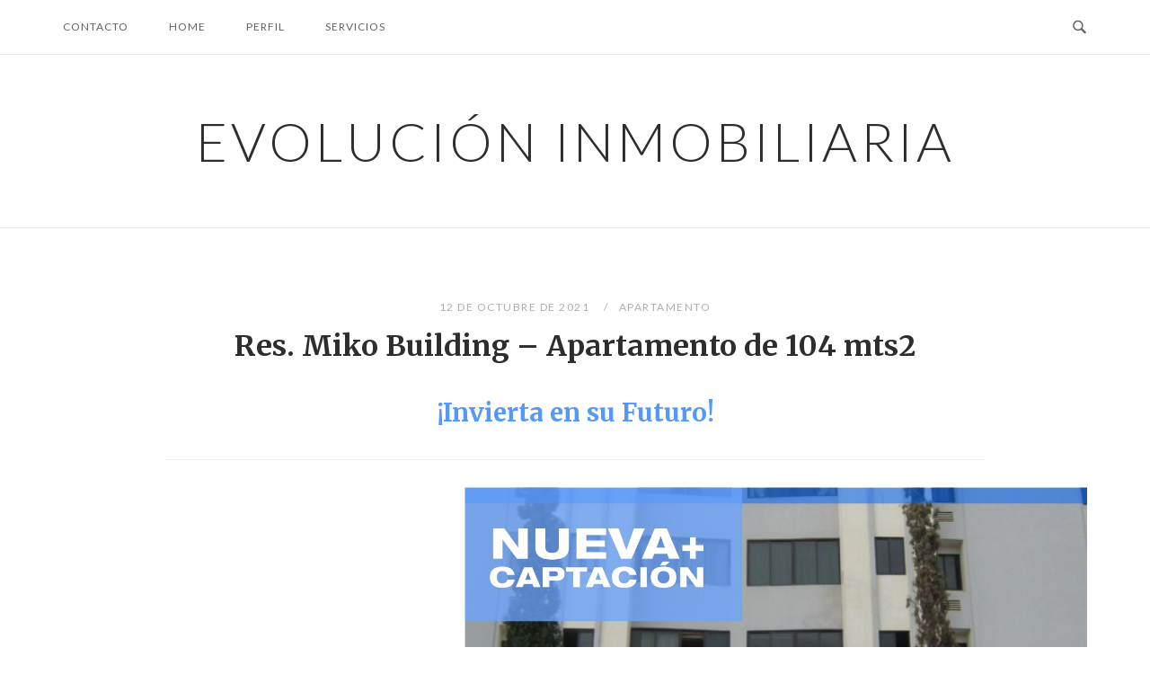

--- FILE ---
content_type: text/html; charset=UTF-8
request_url: https://evolucioninmobiliaria.com/res-mikobuilding-apto104mts2/
body_size: 9956
content:
<!DOCTYPE html>
<html lang="es">
<head>
<meta charset="UTF-8">
<meta name="viewport" content="width=device-width, initial-scale=1">
<link rel="profile" href="http://gmpg.org/xfn/11">
<link rel="pingback" href="https://evolucioninmobiliaria.com/xmlrpc.php">

<title>Res. Miko Building &#8211; Apartamento de 104 mts2 &#8211; Evoluci&oacute;n Inmobiliaria</title>
<meta name='robots' content='max-image-preview:large' />
	<style>img:is([sizes="auto" i], [sizes^="auto," i]) { contain-intrinsic-size: 3000px 1500px }</style>
	
		<!-- Meta Tag Manager -->
		<meta name="keywords" content="inmuebles" />
		<meta name="keywords" content="Valencia" />
		<meta name="keywords" content="Carabobo" />
		<meta name="keywords" content="venta" />
		<meta name="keywords" content="Inmobiliaria" />
		<meta name="keywords" content="Negocio" />
		<!-- / Meta Tag Manager -->
<link rel='dns-prefetch' href='//fonts.googleapis.com' />
<link rel="alternate" type="application/rss+xml" title="Evoluci&oacute;n Inmobiliaria &raquo; Feed" href="https://evolucioninmobiliaria.com/feed/" />
<script type="text/javascript">
/* <![CDATA[ */
window._wpemojiSettings = {"baseUrl":"https:\/\/s.w.org\/images\/core\/emoji\/16.0.1\/72x72\/","ext":".png","svgUrl":"https:\/\/s.w.org\/images\/core\/emoji\/16.0.1\/svg\/","svgExt":".svg","source":{"concatemoji":"https:\/\/evolucioninmobiliaria.com\/wp-includes\/js\/wp-emoji-release.min.js?ver=6.8.3"}};
/*! This file is auto-generated */
!function(s,n){var o,i,e;function c(e){try{var t={supportTests:e,timestamp:(new Date).valueOf()};sessionStorage.setItem(o,JSON.stringify(t))}catch(e){}}function p(e,t,n){e.clearRect(0,0,e.canvas.width,e.canvas.height),e.fillText(t,0,0);var t=new Uint32Array(e.getImageData(0,0,e.canvas.width,e.canvas.height).data),a=(e.clearRect(0,0,e.canvas.width,e.canvas.height),e.fillText(n,0,0),new Uint32Array(e.getImageData(0,0,e.canvas.width,e.canvas.height).data));return t.every(function(e,t){return e===a[t]})}function u(e,t){e.clearRect(0,0,e.canvas.width,e.canvas.height),e.fillText(t,0,0);for(var n=e.getImageData(16,16,1,1),a=0;a<n.data.length;a++)if(0!==n.data[a])return!1;return!0}function f(e,t,n,a){switch(t){case"flag":return n(e,"\ud83c\udff3\ufe0f\u200d\u26a7\ufe0f","\ud83c\udff3\ufe0f\u200b\u26a7\ufe0f")?!1:!n(e,"\ud83c\udde8\ud83c\uddf6","\ud83c\udde8\u200b\ud83c\uddf6")&&!n(e,"\ud83c\udff4\udb40\udc67\udb40\udc62\udb40\udc65\udb40\udc6e\udb40\udc67\udb40\udc7f","\ud83c\udff4\u200b\udb40\udc67\u200b\udb40\udc62\u200b\udb40\udc65\u200b\udb40\udc6e\u200b\udb40\udc67\u200b\udb40\udc7f");case"emoji":return!a(e,"\ud83e\udedf")}return!1}function g(e,t,n,a){var r="undefined"!=typeof WorkerGlobalScope&&self instanceof WorkerGlobalScope?new OffscreenCanvas(300,150):s.createElement("canvas"),o=r.getContext("2d",{willReadFrequently:!0}),i=(o.textBaseline="top",o.font="600 32px Arial",{});return e.forEach(function(e){i[e]=t(o,e,n,a)}),i}function t(e){var t=s.createElement("script");t.src=e,t.defer=!0,s.head.appendChild(t)}"undefined"!=typeof Promise&&(o="wpEmojiSettingsSupports",i=["flag","emoji"],n.supports={everything:!0,everythingExceptFlag:!0},e=new Promise(function(e){s.addEventListener("DOMContentLoaded",e,{once:!0})}),new Promise(function(t){var n=function(){try{var e=JSON.parse(sessionStorage.getItem(o));if("object"==typeof e&&"number"==typeof e.timestamp&&(new Date).valueOf()<e.timestamp+604800&&"object"==typeof e.supportTests)return e.supportTests}catch(e){}return null}();if(!n){if("undefined"!=typeof Worker&&"undefined"!=typeof OffscreenCanvas&&"undefined"!=typeof URL&&URL.createObjectURL&&"undefined"!=typeof Blob)try{var e="postMessage("+g.toString()+"("+[JSON.stringify(i),f.toString(),p.toString(),u.toString()].join(",")+"));",a=new Blob([e],{type:"text/javascript"}),r=new Worker(URL.createObjectURL(a),{name:"wpTestEmojiSupports"});return void(r.onmessage=function(e){c(n=e.data),r.terminate(),t(n)})}catch(e){}c(n=g(i,f,p,u))}t(n)}).then(function(e){for(var t in e)n.supports[t]=e[t],n.supports.everything=n.supports.everything&&n.supports[t],"flag"!==t&&(n.supports.everythingExceptFlag=n.supports.everythingExceptFlag&&n.supports[t]);n.supports.everythingExceptFlag=n.supports.everythingExceptFlag&&!n.supports.flag,n.DOMReady=!1,n.readyCallback=function(){n.DOMReady=!0}}).then(function(){return e}).then(function(){var e;n.supports.everything||(n.readyCallback(),(e=n.source||{}).concatemoji?t(e.concatemoji):e.wpemoji&&e.twemoji&&(t(e.twemoji),t(e.wpemoji)))}))}((window,document),window._wpemojiSettings);
/* ]]> */
</script>
<style id='wp-emoji-styles-inline-css' type='text/css'>

	img.wp-smiley, img.emoji {
		display: inline !important;
		border: none !important;
		box-shadow: none !important;
		height: 1em !important;
		width: 1em !important;
		margin: 0 0.07em !important;
		vertical-align: -0.1em !important;
		background: none !important;
		padding: 0 !important;
	}
</style>
<link rel='stylesheet' id='wp-block-library-css' href='https://evolucioninmobiliaria.com/wp-includes/css/dist/block-library/style.min.css?ver=6.8.3' type='text/css' media='all' />
<style id='classic-theme-styles-inline-css' type='text/css'>
/*! This file is auto-generated */
.wp-block-button__link{color:#fff;background-color:#32373c;border-radius:9999px;box-shadow:none;text-decoration:none;padding:calc(.667em + 2px) calc(1.333em + 2px);font-size:1.125em}.wp-block-file__button{background:#32373c;color:#fff;text-decoration:none}
</style>
<style id='global-styles-inline-css' type='text/css'>
:root{--wp--preset--aspect-ratio--square: 1;--wp--preset--aspect-ratio--4-3: 4/3;--wp--preset--aspect-ratio--3-4: 3/4;--wp--preset--aspect-ratio--3-2: 3/2;--wp--preset--aspect-ratio--2-3: 2/3;--wp--preset--aspect-ratio--16-9: 16/9;--wp--preset--aspect-ratio--9-16: 9/16;--wp--preset--color--black: #000000;--wp--preset--color--cyan-bluish-gray: #abb8c3;--wp--preset--color--white: #ffffff;--wp--preset--color--pale-pink: #f78da7;--wp--preset--color--vivid-red: #cf2e2e;--wp--preset--color--luminous-vivid-orange: #ff6900;--wp--preset--color--luminous-vivid-amber: #fcb900;--wp--preset--color--light-green-cyan: #7bdcb5;--wp--preset--color--vivid-green-cyan: #00d084;--wp--preset--color--pale-cyan-blue: #8ed1fc;--wp--preset--color--vivid-cyan-blue: #0693e3;--wp--preset--color--vivid-purple: #9b51e0;--wp--preset--gradient--vivid-cyan-blue-to-vivid-purple: linear-gradient(135deg,rgba(6,147,227,1) 0%,rgb(155,81,224) 100%);--wp--preset--gradient--light-green-cyan-to-vivid-green-cyan: linear-gradient(135deg,rgb(122,220,180) 0%,rgb(0,208,130) 100%);--wp--preset--gradient--luminous-vivid-amber-to-luminous-vivid-orange: linear-gradient(135deg,rgba(252,185,0,1) 0%,rgba(255,105,0,1) 100%);--wp--preset--gradient--luminous-vivid-orange-to-vivid-red: linear-gradient(135deg,rgba(255,105,0,1) 0%,rgb(207,46,46) 100%);--wp--preset--gradient--very-light-gray-to-cyan-bluish-gray: linear-gradient(135deg,rgb(238,238,238) 0%,rgb(169,184,195) 100%);--wp--preset--gradient--cool-to-warm-spectrum: linear-gradient(135deg,rgb(74,234,220) 0%,rgb(151,120,209) 20%,rgb(207,42,186) 40%,rgb(238,44,130) 60%,rgb(251,105,98) 80%,rgb(254,248,76) 100%);--wp--preset--gradient--blush-light-purple: linear-gradient(135deg,rgb(255,206,236) 0%,rgb(152,150,240) 100%);--wp--preset--gradient--blush-bordeaux: linear-gradient(135deg,rgb(254,205,165) 0%,rgb(254,45,45) 50%,rgb(107,0,62) 100%);--wp--preset--gradient--luminous-dusk: linear-gradient(135deg,rgb(255,203,112) 0%,rgb(199,81,192) 50%,rgb(65,88,208) 100%);--wp--preset--gradient--pale-ocean: linear-gradient(135deg,rgb(255,245,203) 0%,rgb(182,227,212) 50%,rgb(51,167,181) 100%);--wp--preset--gradient--electric-grass: linear-gradient(135deg,rgb(202,248,128) 0%,rgb(113,206,126) 100%);--wp--preset--gradient--midnight: linear-gradient(135deg,rgb(2,3,129) 0%,rgb(40,116,252) 100%);--wp--preset--font-size--small: 13px;--wp--preset--font-size--medium: 20px;--wp--preset--font-size--large: 36px;--wp--preset--font-size--x-large: 42px;--wp--preset--spacing--20: 0.44rem;--wp--preset--spacing--30: 0.67rem;--wp--preset--spacing--40: 1rem;--wp--preset--spacing--50: 1.5rem;--wp--preset--spacing--60: 2.25rem;--wp--preset--spacing--70: 3.38rem;--wp--preset--spacing--80: 5.06rem;--wp--preset--shadow--natural: 6px 6px 9px rgba(0, 0, 0, 0.2);--wp--preset--shadow--deep: 12px 12px 50px rgba(0, 0, 0, 0.4);--wp--preset--shadow--sharp: 6px 6px 0px rgba(0, 0, 0, 0.2);--wp--preset--shadow--outlined: 6px 6px 0px -3px rgba(255, 255, 255, 1), 6px 6px rgba(0, 0, 0, 1);--wp--preset--shadow--crisp: 6px 6px 0px rgba(0, 0, 0, 1);}:where(.is-layout-flex){gap: 0.5em;}:where(.is-layout-grid){gap: 0.5em;}body .is-layout-flex{display: flex;}.is-layout-flex{flex-wrap: wrap;align-items: center;}.is-layout-flex > :is(*, div){margin: 0;}body .is-layout-grid{display: grid;}.is-layout-grid > :is(*, div){margin: 0;}:where(.wp-block-columns.is-layout-flex){gap: 2em;}:where(.wp-block-columns.is-layout-grid){gap: 2em;}:where(.wp-block-post-template.is-layout-flex){gap: 1.25em;}:where(.wp-block-post-template.is-layout-grid){gap: 1.25em;}.has-black-color{color: var(--wp--preset--color--black) !important;}.has-cyan-bluish-gray-color{color: var(--wp--preset--color--cyan-bluish-gray) !important;}.has-white-color{color: var(--wp--preset--color--white) !important;}.has-pale-pink-color{color: var(--wp--preset--color--pale-pink) !important;}.has-vivid-red-color{color: var(--wp--preset--color--vivid-red) !important;}.has-luminous-vivid-orange-color{color: var(--wp--preset--color--luminous-vivid-orange) !important;}.has-luminous-vivid-amber-color{color: var(--wp--preset--color--luminous-vivid-amber) !important;}.has-light-green-cyan-color{color: var(--wp--preset--color--light-green-cyan) !important;}.has-vivid-green-cyan-color{color: var(--wp--preset--color--vivid-green-cyan) !important;}.has-pale-cyan-blue-color{color: var(--wp--preset--color--pale-cyan-blue) !important;}.has-vivid-cyan-blue-color{color: var(--wp--preset--color--vivid-cyan-blue) !important;}.has-vivid-purple-color{color: var(--wp--preset--color--vivid-purple) !important;}.has-black-background-color{background-color: var(--wp--preset--color--black) !important;}.has-cyan-bluish-gray-background-color{background-color: var(--wp--preset--color--cyan-bluish-gray) !important;}.has-white-background-color{background-color: var(--wp--preset--color--white) !important;}.has-pale-pink-background-color{background-color: var(--wp--preset--color--pale-pink) !important;}.has-vivid-red-background-color{background-color: var(--wp--preset--color--vivid-red) !important;}.has-luminous-vivid-orange-background-color{background-color: var(--wp--preset--color--luminous-vivid-orange) !important;}.has-luminous-vivid-amber-background-color{background-color: var(--wp--preset--color--luminous-vivid-amber) !important;}.has-light-green-cyan-background-color{background-color: var(--wp--preset--color--light-green-cyan) !important;}.has-vivid-green-cyan-background-color{background-color: var(--wp--preset--color--vivid-green-cyan) !important;}.has-pale-cyan-blue-background-color{background-color: var(--wp--preset--color--pale-cyan-blue) !important;}.has-vivid-cyan-blue-background-color{background-color: var(--wp--preset--color--vivid-cyan-blue) !important;}.has-vivid-purple-background-color{background-color: var(--wp--preset--color--vivid-purple) !important;}.has-black-border-color{border-color: var(--wp--preset--color--black) !important;}.has-cyan-bluish-gray-border-color{border-color: var(--wp--preset--color--cyan-bluish-gray) !important;}.has-white-border-color{border-color: var(--wp--preset--color--white) !important;}.has-pale-pink-border-color{border-color: var(--wp--preset--color--pale-pink) !important;}.has-vivid-red-border-color{border-color: var(--wp--preset--color--vivid-red) !important;}.has-luminous-vivid-orange-border-color{border-color: var(--wp--preset--color--luminous-vivid-orange) !important;}.has-luminous-vivid-amber-border-color{border-color: var(--wp--preset--color--luminous-vivid-amber) !important;}.has-light-green-cyan-border-color{border-color: var(--wp--preset--color--light-green-cyan) !important;}.has-vivid-green-cyan-border-color{border-color: var(--wp--preset--color--vivid-green-cyan) !important;}.has-pale-cyan-blue-border-color{border-color: var(--wp--preset--color--pale-cyan-blue) !important;}.has-vivid-cyan-blue-border-color{border-color: var(--wp--preset--color--vivid-cyan-blue) !important;}.has-vivid-purple-border-color{border-color: var(--wp--preset--color--vivid-purple) !important;}.has-vivid-cyan-blue-to-vivid-purple-gradient-background{background: var(--wp--preset--gradient--vivid-cyan-blue-to-vivid-purple) !important;}.has-light-green-cyan-to-vivid-green-cyan-gradient-background{background: var(--wp--preset--gradient--light-green-cyan-to-vivid-green-cyan) !important;}.has-luminous-vivid-amber-to-luminous-vivid-orange-gradient-background{background: var(--wp--preset--gradient--luminous-vivid-amber-to-luminous-vivid-orange) !important;}.has-luminous-vivid-orange-to-vivid-red-gradient-background{background: var(--wp--preset--gradient--luminous-vivid-orange-to-vivid-red) !important;}.has-very-light-gray-to-cyan-bluish-gray-gradient-background{background: var(--wp--preset--gradient--very-light-gray-to-cyan-bluish-gray) !important;}.has-cool-to-warm-spectrum-gradient-background{background: var(--wp--preset--gradient--cool-to-warm-spectrum) !important;}.has-blush-light-purple-gradient-background{background: var(--wp--preset--gradient--blush-light-purple) !important;}.has-blush-bordeaux-gradient-background{background: var(--wp--preset--gradient--blush-bordeaux) !important;}.has-luminous-dusk-gradient-background{background: var(--wp--preset--gradient--luminous-dusk) !important;}.has-pale-ocean-gradient-background{background: var(--wp--preset--gradient--pale-ocean) !important;}.has-electric-grass-gradient-background{background: var(--wp--preset--gradient--electric-grass) !important;}.has-midnight-gradient-background{background: var(--wp--preset--gradient--midnight) !important;}.has-small-font-size{font-size: var(--wp--preset--font-size--small) !important;}.has-medium-font-size{font-size: var(--wp--preset--font-size--medium) !important;}.has-large-font-size{font-size: var(--wp--preset--font-size--large) !important;}.has-x-large-font-size{font-size: var(--wp--preset--font-size--x-large) !important;}
:where(.wp-block-post-template.is-layout-flex){gap: 1.25em;}:where(.wp-block-post-template.is-layout-grid){gap: 1.25em;}
:where(.wp-block-columns.is-layout-flex){gap: 2em;}:where(.wp-block-columns.is-layout-grid){gap: 2em;}
:root :where(.wp-block-pullquote){font-size: 1.5em;line-height: 1.6;}
</style>
<link rel='stylesheet' id='siteorigin-panels-front-css' href='https://evolucioninmobiliaria.com/wp-content/plugins/siteorigin-panels/css/front-flex.min.css?ver=2.33.1' type='text/css' media='all' />
<link rel='stylesheet' id='sow-headline-default-927055a23e49-264-css' href='https://evolucioninmobiliaria.com/wp-content/uploads/siteorigin-widgets/sow-headline-default-927055a23e49-264.css?ver=6.8.3' type='text/css' media='all' />
<link rel='stylesheet' id='sow-slider-slider-css' href='https://evolucioninmobiliaria.com/wp-content/plugins/so-widgets-bundle/css/slider/slider.css?ver=1.69.2' type='text/css' media='all' />
<link rel='stylesheet' id='sow-slider-default-6d39609536fd-264-css' href='https://evolucioninmobiliaria.com/wp-content/uploads/siteorigin-widgets/sow-slider-default-6d39609536fd-264.css?ver=6.8.3' type='text/css' media='all' />
<link rel='stylesheet' id='sow-social-media-buttons-flat-1b39728d9feb-264-css' href='https://evolucioninmobiliaria.com/wp-content/uploads/siteorigin-widgets/sow-social-media-buttons-flat-1b39728d9feb-264.css?ver=6.8.3' type='text/css' media='all' />
<link rel='stylesheet' id='iw-defaults-css' href='https://evolucioninmobiliaria.com/wp-content/plugins/widgets-for-siteorigin/inc/../css/defaults.css?ver=1.4.8' type='text/css' media='all' />
<link rel='stylesheet' id='siteorigin-unwind-style-css' href='https://evolucioninmobiliaria.com/wp-content/themes/siteorigin-unwind/style.min.css?ver=1.9.18' type='text/css' media='all' />
<link rel='stylesheet' id='siteorigin-google-web-fonts-css' href='https://fonts.googleapis.com/css?family=Lato%3A300%2C400%7CMerriweather%3A400%2C700&#038;ver=6.8.3#038;subset&#038;display=block' type='text/css' media='all' />
<script type="text/javascript" src="https://evolucioninmobiliaria.com/wp-includes/js/jquery/jquery.min.js?ver=3.7.1" id="jquery-core-js"></script>
<script type="text/javascript" src="https://evolucioninmobiliaria.com/wp-includes/js/jquery/jquery-migrate.min.js?ver=3.4.1" id="jquery-migrate-js"></script>
<script type="text/javascript" src="https://evolucioninmobiliaria.com/wp-content/plugins/so-widgets-bundle/js/jquery.cycle.min.js?ver=1.69.2" id="sow-slider-slider-cycle2-js"></script>
<script type="text/javascript" id="sow-slider-slider-js-extra">
/* <![CDATA[ */
var sowb_slider_allowed_protocols = ["http","https","ftp","ftps","mailto","news","irc","irc6","ircs","gopher","nntp","feed","telnet","mms","rtsp","sms","svn","tel","fax","xmpp","webcal","urn","skype","steam"];
/* ]]> */
</script>
<script type="text/javascript" src="https://evolucioninmobiliaria.com/wp-content/plugins/so-widgets-bundle/js/slider/jquery.slider.min.js?ver=1.69.2" id="sow-slider-slider-js"></script>
<link rel="https://api.w.org/" href="https://evolucioninmobiliaria.com/wp-json/" /><link rel="alternate" title="JSON" type="application/json" href="https://evolucioninmobiliaria.com/wp-json/wp/v2/posts/264" /><link rel="EditURI" type="application/rsd+xml" title="RSD" href="https://evolucioninmobiliaria.com/xmlrpc.php?rsd" />
<meta name="generator" content="WordPress 6.8.3" />
<link rel="canonical" href="https://evolucioninmobiliaria.com/res-mikobuilding-apto104mts2/" />
<link rel='shortlink' href='https://evolucioninmobiliaria.com/?p=264' />
<link rel="alternate" title="oEmbed (JSON)" type="application/json+oembed" href="https://evolucioninmobiliaria.com/wp-json/oembed/1.0/embed?url=https%3A%2F%2Fevolucioninmobiliaria.com%2Fres-mikobuilding-apto104mts2%2F" />
<link rel="alternate" title="oEmbed (XML)" type="text/xml+oembed" href="https://evolucioninmobiliaria.com/wp-json/oembed/1.0/embed?url=https%3A%2F%2Fevolucioninmobiliaria.com%2Fres-mikobuilding-apto104mts2%2F&#038;format=xml" />
        <script type="text/javascript">
            (function () {
                window.lsow_fs = {can_use_premium_code: false};
            })();
        </script>
        <style type="text/css">.recentcomments a{display:inline !important;padding:0 !important;margin:0 !important;}</style>				<style type="text/css" id="siteorigin-unwind-settings-custom" data-siteorigin-settings="true">
					@media screen and (max-width: 768px) { .main-navigation .menu-toggle { display: block; } .main-navigation > div, .main-navigation > div ul, .main-navigation .shopping-cart { display: none; } } @media screen and (min-width: 769px) { #mobile-navigation { display: none !important; } .main-navigation > div ul { display: block; } .main-navigation .shopping-cart { display: inline-block; } .main-navigation .menu-toggle { display: none; } }				</style>
				<style media="all" id="siteorigin-panels-layouts-head">/* Layout 264 */ #pgc-264-0-0 , #pgc-264-2-0 { width:100%;width:calc(100% - ( 0 * 30px ) ) } #pg-264-0 , #pg-264-1 , #pl-264 .so-panel { margin-bottom:30px } #pgc-264-1-0 { width:38.2%;width:calc(38.2% - ( 0.618 * 30px ) ) } #pgc-264-1-1 { width:61.8%;width:calc(61.8% - ( 0.382 * 30px ) ) } #pl-264 .so-panel:last-of-type { margin-bottom:0px } #pg-264-0.panel-has-style > .panel-row-style, #pg-264-0.panel-no-style , #pg-264-1.panel-has-style > .panel-row-style, #pg-264-1.panel-no-style , #pg-264-2.panel-has-style > .panel-row-style, #pg-264-2.panel-no-style { -webkit-align-items:flex-start;align-items:flex-start } @media (max-width:780px){ #pg-264-0.panel-no-style, #pg-264-0.panel-has-style > .panel-row-style, #pg-264-0 , #pg-264-1.panel-no-style, #pg-264-1.panel-has-style > .panel-row-style, #pg-264-1 , #pg-264-2.panel-no-style, #pg-264-2.panel-has-style > .panel-row-style, #pg-264-2 { -webkit-flex-direction:column;-ms-flex-direction:column;flex-direction:column } #pg-264-0 > .panel-grid-cell , #pg-264-0 > .panel-row-style > .panel-grid-cell , #pg-264-1 > .panel-grid-cell , #pg-264-1 > .panel-row-style > .panel-grid-cell , #pg-264-2 > .panel-grid-cell , #pg-264-2 > .panel-row-style > .panel-grid-cell { width:100%;margin-right:0 } #pgc-264-1-0 { margin-bottom:30px } #pl-264 .panel-grid-cell { padding:0 } #pl-264 .panel-grid .panel-grid-cell-empty { display:none } #pl-264 .panel-grid .panel-grid-cell-mobile-last { margin-bottom:0px }  } </style><link rel="icon" href="https://evolucioninmobiliaria.com/wp-content/uploads/2021/10/cropped-simbolo-32x32.png" sizes="32x32" />
<link rel="icon" href="https://evolucioninmobiliaria.com/wp-content/uploads/2021/10/cropped-simbolo-192x192.png" sizes="192x192" />
<link rel="apple-touch-icon" href="https://evolucioninmobiliaria.com/wp-content/uploads/2021/10/cropped-simbolo-180x180.png" />
<meta name="msapplication-TileImage" content="https://evolucioninmobiliaria.com/wp-content/uploads/2021/10/cropped-simbolo-270x270.png" />
</head>

<body class="wp-singular post-template-default single single-post postid-264 single-format-standard wp-theme-siteorigin-unwind siteorigin-panels siteorigin-panels-before-js metaslider-plugin css3-animations header-design-1 no-js page-layout-no-sidebar page-layout-hide-masthead page-layout-hide-footer-widgets sticky-menu sidebar">

<div id="page" class="hfeed site">
	<a class="skip-link screen-reader-text" href="#content">Ir al contenido</a>

			<header id="masthead" class="site-header">

			
			<div class="top-bar sticky-bar sticky-menu">
	<div class="container">

			<nav id="site-navigation" class="main-navigation">
							<button id="mobile-menu-button" class="menu-toggle" aria-controls="primary-menu" aria-expanded="false">				<svg version="1.1" class="svg-icon-menu" xmlns="http://www.w3.org/2000/svg" xmlns:xlink="http://www.w3.org/1999/xlink" width="27" height="32" viewBox="0 0 27 32">
					<path d="M27.429 24v2.286q0 0.464-0.339 0.804t-0.804 0.339h-25.143q-0.464 0-0.804-0.339t-0.339-0.804v-2.286q0-0.464 0.339-0.804t0.804-0.339h25.143q0.464 0 0.804 0.339t0.339 0.804zM27.429 14.857v2.286q0 0.464-0.339 0.804t-0.804 0.339h-25.143q-0.464 0-0.804-0.339t-0.339-0.804v-2.286q0-0.464 0.339-0.804t0.804-0.339h25.143q0.464 0 0.804 0.339t0.339 0.804zM27.429 5.714v2.286q0 0.464-0.339 0.804t-0.804 0.339h-25.143q-0.464 0-0.804-0.339t-0.339-0.804v-2.286q0-0.464 0.339-0.804t0.804-0.339h25.143q0.464 0 0.804 0.339t0.339 0.804z"></path>
				</svg>
			</button>
				<div id="primary-menu" class="menu"><ul>
<li class="page_item page-item-106"><a href="https://evolucioninmobiliaria.com/contacto/">Contacto</a></li>
<li class="page_item page-item-1219"><a href="https://evolucioninmobiliaria.com/">Home</a></li>
<li class="page_item page-item-95"><a href="https://evolucioninmobiliaria.com/perfil/">Perfil</a></li>
<li class="page_item page-item-110"><a href="https://evolucioninmobiliaria.com/servicios/">Servicios</a></li>
</ul></div>
			</nav><!-- #site-navigation -->
	<div id="mobile-navigation"></div>
	
		<div class="social-search">
													<button id="search-button" class="search-toggle" aria-label="Abrir búsqueda">
					<span class="open">				<svg version="1.1" class="svg-icon-search" xmlns="http://www.w3.org/2000/svg" xmlns:xlink="http://www.w3.org/1999/xlink" width="32" height="32" viewBox="0 0 32 32">
					<path d="M20.943 4.619c-4.5-4.5-11.822-4.5-16.321 0-4.498 4.5-4.498 11.822 0 16.319 4.007 4.006 10.247 4.435 14.743 1.308 0.095 0.447 0.312 0.875 0.659 1.222l6.553 6.55c0.953 0.955 2.496 0.955 3.447 0 0.953-0.951 0.953-2.495 0-3.447l-6.553-6.551c-0.347-0.349-0.774-0.565-1.222-0.658 3.13-4.495 2.7-10.734-1.307-14.743zM18.874 18.871c-3.359 3.357-8.825 3.357-12.183 0-3.357-3.359-3.357-8.825 0-12.184 3.358-3.359 8.825-3.359 12.183 0s3.359 8.825 0 12.184z"></path>
				</svg>
			</span>
					<span class="close">				<svg version="1.1" class="svg-icon-close" xmlns="http://www.w3.org/2000/svg" width="15.56" height="15.562" viewBox="0 0 15.56 15.562">
					<path id="icon_close" data-name="icon close" class="cls-1" d="M1367.53,39.407l-2.12,2.121-5.66-5.657-5.66,5.657-2.12-2.121,5.66-5.657-5.66-5.657,2.12-2.122,5.66,5.657,5.66-5.657,2.12,2.122-5.66,5.657Z" transform="translate(-1351.97 -25.969)"/>
				</svg>
			</span>
				</button>
					</div>

	</div><!-- .container -->

			<div id="fullscreen-search">
			
<div class="container">
	<h3>Buscar en el sitio</h3>
	<form id="fullscreen-search-form" method="get" action="https://evolucioninmobiliaria.com">
		<input type="search" name="s" aria-label="Buscar" placeholder="Escribe y pulsa intro para buscar" value="" />
		<button type="submit" aria-label="Buscar">
							<svg version="1.1" class="svg-icon-fullscreen-search" xmlns="http://www.w3.org/2000/svg" xmlns:xlink="http://www.w3.org/1999/xlink" width="32" height="32" viewBox="0 0 32 32">
					<path d="M20.943 4.619c-4.5-4.5-11.822-4.5-16.321 0-4.498 4.5-4.498 11.822 0 16.319 4.007 4.006 10.247 4.435 14.743 1.308 0.095 0.447 0.312 0.875 0.659 1.222l6.553 6.55c0.953 0.955 2.496 0.955 3.447 0 0.953-0.951 0.953-2.495 0-3.447l-6.553-6.551c-0.347-0.349-0.774-0.565-1.222-0.658 3.13-4.495 2.7-10.734-1.307-14.743zM18.874 18.871c-3.359 3.357-8.825 3.357-12.183 0-3.357-3.359-3.357-8.825 0-12.184 3.358-3.359 8.825-3.359 12.183 0s3.359 8.825 0 12.184z"></path>
				</svg>
										<svg version="1.1" class="svg-icon-search" xmlns="http://www.w3.org/2000/svg" xmlns:xlink="http://www.w3.org/1999/xlink" width="32" height="32" viewBox="0 0 32 32">
				  <path id="icon_loading" data-name="icon loading" class="cls-1" d="M13,26A13,13,0,1,1,26,13,13,13,0,0,1,13,26ZM13,4a9,9,0,1,0,4.88,16.551,1.925,1.925,0,0,1-.466-0.308l-5.656-5.657a2.006,2.006,0,0,1,0-2.828h0a2.006,2.006,0,0,1,2.828,0l5.656,5.657a1.926,1.926,0,0,1,.309.466A8.987,8.987,0,0,0,13,4Z"/>
				</svg>
						</button>
	</form>
</div><!-- .container -->
		</div>
	</div><!-- .top-bar -->

	<div class="container">
		<div class="site-branding">
						<p class="site-title">
				<a href="https://evolucioninmobiliaria.com/" rel="home">
					Evoluci&oacute;n Inmobiliaria				</a>
			</p>
								</div><!-- .site-branding -->
	</div><!-- .container -->

		</header><!-- #masthead -->
	
	<div id="content" class="site-content">
		<div class="container">

	
	<div id="primary" class="content-area">
		<main id="main" class="site-main">

		
<article id="post-264" class="entry post-264 post type-post status-publish format-standard hentry category-apartamento tag-carabobo tag-valencia">

	<header class="entry-header">
		<div class="entry-meta">
			
		
					<span class="entry-date">
									12 de octubre de 2021							</span>
		
		<span class="entry-category"><a href="https://evolucioninmobiliaria.com/category/apartamento/" rel="category tag">Apartamento</a></span>
		
			</div><!-- .entry-meta -->
					<h1 class="entry-title">Res. Miko Building &#8211; Apartamento de 104 mts2</h1>			</header><!-- .entry-header -->

	
	<div class="entry-content">
		<div id="pl-264"  class="panel-layout" ><div id="pg-264-0"  class="panel-grid panel-no-style" ><div id="pgc-264-0-0"  class="panel-grid-cell" ><div id="panel-264-0-0-0" class="so-panel widget widget_sow-headline panel-first-child panel-last-child" data-index="0" ><div
			
			class="so-widget-sow-headline so-widget-sow-headline-default-927055a23e49-264"
			
		><div class="sow-headline-container ">
							<h2 class="sow-headline">
						¡Invierta en su Futuro!						</h2>
											<div class="decoration">
						<div class="decoration-inside"></div>
					</div>
					</div>
</div></div></div></div><div id="pg-264-1"  class="panel-grid panel-no-style" ><div id="pgc-264-1-0"  class="panel-grid-cell" ><div id="panel-264-1-0-0" class="widget_text so-panel widget widget_custom_html panel-first-child panel-last-child" data-index="1" ><div class="textwidget custom-html-widget"><iframe src="https://www.google.com/maps/embed?pb=!1m18!1m12!1m3!1d3926.842871429364!2d-68.00032063108924!3d10.19341274743088!2m3!1f0!2f0!3f0!3m2!1i1024!2i768!4f13.1!3m3!1m2!1s0x8e8067185c21f27d%3A0x9d26028bc933b71c!2sResidencia%20Miko%20Building!5e0!3m2!1ses!2sve!4v1725891951203!5m2!1ses!2sve" width="400" height="300" style="border:0;" allowfullscreen="" loading="lazy" referrerpolicy="no-referrer-when-downgrade"></iframe></div></div></div><div id="pgc-264-1-1"  class="panel-grid-cell" ><div id="panel-264-1-1-0" class="so-panel widget widget_sow-slider panel-first-child panel-last-child" data-index="2" ><div
			
			class="so-widget-sow-slider so-widget-sow-slider-default-6d39609536fd-264"
			
		>				<div class="sow-slider-base" style="display: none" tabindex="0">
					<ul
					class="sow-slider-images"
					data-settings="{&quot;pagination&quot;:true,&quot;speed&quot;:800,&quot;timeout&quot;:8000,&quot;paused&quot;:false,&quot;pause_on_hover&quot;:false,&quot;swipe&quot;:true,&quot;nav_always_show_desktop&quot;:&quot;&quot;,&quot;nav_always_show_mobile&quot;:&quot;&quot;,&quot;breakpoint&quot;:&quot;780px&quot;,&quot;unmute&quot;:false,&quot;anchor&quot;:null}"
										data-anchor-id=""
				>		<li class="sow-slider-image" style="visibility: visible;" >
						<img fetchpriority="high" decoding="async" width="1201" height="1201" src="https://evolucioninmobiliaria.com/wp-content/uploads/2021/10/MikoBuilding_apto_104_3_sinprecio.jpg" class="sow-slider-background-image" alt="" style="" srcset="https://evolucioninmobiliaria.com/wp-content/uploads/2021/10/MikoBuilding_apto_104_3_sinprecio.jpg 1201w, https://evolucioninmobiliaria.com/wp-content/uploads/2021/10/MikoBuilding_apto_104_3_sinprecio-300x300.jpg 300w, https://evolucioninmobiliaria.com/wp-content/uploads/2021/10/MikoBuilding_apto_104_3_sinprecio-1024x1024.jpg 1024w, https://evolucioninmobiliaria.com/wp-content/uploads/2021/10/MikoBuilding_apto_104_3_sinprecio-150x150.jpg 150w, https://evolucioninmobiliaria.com/wp-content/uploads/2021/10/MikoBuilding_apto_104_3_sinprecio-768x768.jpg 768w, https://evolucioninmobiliaria.com/wp-content/uploads/2021/10/MikoBuilding_apto_104_3_sinprecio-650x650.jpg 650w, https://evolucioninmobiliaria.com/wp-content/uploads/2021/10/MikoBuilding_apto_104_3_sinprecio-600x600.jpg 600w, https://evolucioninmobiliaria.com/wp-content/uploads/2021/10/MikoBuilding_apto_104_3_sinprecio-100x100.jpg 100w" sizes="(max-width: 1201px) 100vw, 1201px" />		</li>
				<li class="sow-slider-image" style="visibility: hidden;" >
						<img decoding="async" width="1201" height="1201" src="https://evolucioninmobiliaria.com/wp-content/uploads/2021/10/MikoBuilding_apto_104_6_sinprecio.jpg" class="sow-slider-background-image" alt="" style="" srcset="https://evolucioninmobiliaria.com/wp-content/uploads/2021/10/MikoBuilding_apto_104_6_sinprecio.jpg 1201w, https://evolucioninmobiliaria.com/wp-content/uploads/2021/10/MikoBuilding_apto_104_6_sinprecio-300x300.jpg 300w, https://evolucioninmobiliaria.com/wp-content/uploads/2021/10/MikoBuilding_apto_104_6_sinprecio-1024x1024.jpg 1024w, https://evolucioninmobiliaria.com/wp-content/uploads/2021/10/MikoBuilding_apto_104_6_sinprecio-150x150.jpg 150w, https://evolucioninmobiliaria.com/wp-content/uploads/2021/10/MikoBuilding_apto_104_6_sinprecio-768x768.jpg 768w, https://evolucioninmobiliaria.com/wp-content/uploads/2021/10/MikoBuilding_apto_104_6_sinprecio-650x650.jpg 650w, https://evolucioninmobiliaria.com/wp-content/uploads/2021/10/MikoBuilding_apto_104_6_sinprecio-600x600.jpg 600w, https://evolucioninmobiliaria.com/wp-content/uploads/2021/10/MikoBuilding_apto_104_6_sinprecio-100x100.jpg 100w" sizes="(max-width: 1201px) 100vw, 1201px" />		</li>
				<li class="sow-slider-image" style="visibility: hidden;" >
						<img decoding="async" width="1201" height="1201" src="https://evolucioninmobiliaria.com/wp-content/uploads/2021/10/MikoBuilding_apto_104_5_sinprecio.jpg" class="sow-slider-background-image" alt="" style="" srcset="https://evolucioninmobiliaria.com/wp-content/uploads/2021/10/MikoBuilding_apto_104_5_sinprecio.jpg 1201w, https://evolucioninmobiliaria.com/wp-content/uploads/2021/10/MikoBuilding_apto_104_5_sinprecio-300x300.jpg 300w, https://evolucioninmobiliaria.com/wp-content/uploads/2021/10/MikoBuilding_apto_104_5_sinprecio-1024x1024.jpg 1024w, https://evolucioninmobiliaria.com/wp-content/uploads/2021/10/MikoBuilding_apto_104_5_sinprecio-150x150.jpg 150w, https://evolucioninmobiliaria.com/wp-content/uploads/2021/10/MikoBuilding_apto_104_5_sinprecio-768x768.jpg 768w, https://evolucioninmobiliaria.com/wp-content/uploads/2021/10/MikoBuilding_apto_104_5_sinprecio-650x650.jpg 650w, https://evolucioninmobiliaria.com/wp-content/uploads/2021/10/MikoBuilding_apto_104_5_sinprecio-600x600.jpg 600w, https://evolucioninmobiliaria.com/wp-content/uploads/2021/10/MikoBuilding_apto_104_5_sinprecio-100x100.jpg 100w" sizes="(max-width: 1201px) 100vw, 1201px" />		</li>
				<li class="sow-slider-image" style="visibility: hidden;" >
						<img loading="lazy" decoding="async" width="1201" height="1201" src="https://evolucioninmobiliaria.com/wp-content/uploads/2021/10/MikoBuilding_apto_104_7_sinprecio.jpg" class="sow-slider-background-image" alt="" style="" srcset="https://evolucioninmobiliaria.com/wp-content/uploads/2021/10/MikoBuilding_apto_104_7_sinprecio.jpg 1201w, https://evolucioninmobiliaria.com/wp-content/uploads/2021/10/MikoBuilding_apto_104_7_sinprecio-300x300.jpg 300w, https://evolucioninmobiliaria.com/wp-content/uploads/2021/10/MikoBuilding_apto_104_7_sinprecio-1024x1024.jpg 1024w, https://evolucioninmobiliaria.com/wp-content/uploads/2021/10/MikoBuilding_apto_104_7_sinprecio-150x150.jpg 150w, https://evolucioninmobiliaria.com/wp-content/uploads/2021/10/MikoBuilding_apto_104_7_sinprecio-768x768.jpg 768w, https://evolucioninmobiliaria.com/wp-content/uploads/2021/10/MikoBuilding_apto_104_7_sinprecio-650x650.jpg 650w, https://evolucioninmobiliaria.com/wp-content/uploads/2021/10/MikoBuilding_apto_104_7_sinprecio-600x600.jpg 600w, https://evolucioninmobiliaria.com/wp-content/uploads/2021/10/MikoBuilding_apto_104_7_sinprecio-100x100.jpg 100w" sizes="auto, (max-width: 1201px) 100vw, 1201px" />		</li>
				<li class="sow-slider-image" style="visibility: hidden;" >
						<img loading="lazy" decoding="async" width="1201" height="1201" src="https://evolucioninmobiliaria.com/wp-content/uploads/2021/10/MikoBuilding_apto_104_8_sinprecio.jpg" class="sow-slider-background-image" alt="" style="" srcset="https://evolucioninmobiliaria.com/wp-content/uploads/2021/10/MikoBuilding_apto_104_8_sinprecio.jpg 1201w, https://evolucioninmobiliaria.com/wp-content/uploads/2021/10/MikoBuilding_apto_104_8_sinprecio-300x300.jpg 300w, https://evolucioninmobiliaria.com/wp-content/uploads/2021/10/MikoBuilding_apto_104_8_sinprecio-1024x1024.jpg 1024w, https://evolucioninmobiliaria.com/wp-content/uploads/2021/10/MikoBuilding_apto_104_8_sinprecio-150x150.jpg 150w, https://evolucioninmobiliaria.com/wp-content/uploads/2021/10/MikoBuilding_apto_104_8_sinprecio-768x768.jpg 768w, https://evolucioninmobiliaria.com/wp-content/uploads/2021/10/MikoBuilding_apto_104_8_sinprecio-650x650.jpg 650w, https://evolucioninmobiliaria.com/wp-content/uploads/2021/10/MikoBuilding_apto_104_8_sinprecio-600x600.jpg 600w, https://evolucioninmobiliaria.com/wp-content/uploads/2021/10/MikoBuilding_apto_104_8_sinprecio-100x100.jpg 100w" sizes="auto, (max-width: 1201px) 100vw, 1201px" />		</li>
				<li class="sow-slider-image" style="visibility: hidden;" >
						<img loading="lazy" decoding="async" width="1201" height="1201" src="https://evolucioninmobiliaria.com/wp-content/uploads/2021/10/MikoBuilding_apto_104_10_sinprecio.jpg" class="sow-slider-background-image" alt="" style="" srcset="https://evolucioninmobiliaria.com/wp-content/uploads/2021/10/MikoBuilding_apto_104_10_sinprecio.jpg 1201w, https://evolucioninmobiliaria.com/wp-content/uploads/2021/10/MikoBuilding_apto_104_10_sinprecio-300x300.jpg 300w, https://evolucioninmobiliaria.com/wp-content/uploads/2021/10/MikoBuilding_apto_104_10_sinprecio-1024x1024.jpg 1024w, https://evolucioninmobiliaria.com/wp-content/uploads/2021/10/MikoBuilding_apto_104_10_sinprecio-150x150.jpg 150w, https://evolucioninmobiliaria.com/wp-content/uploads/2021/10/MikoBuilding_apto_104_10_sinprecio-768x768.jpg 768w, https://evolucioninmobiliaria.com/wp-content/uploads/2021/10/MikoBuilding_apto_104_10_sinprecio-650x650.jpg 650w, https://evolucioninmobiliaria.com/wp-content/uploads/2021/10/MikoBuilding_apto_104_10_sinprecio-600x600.jpg 600w, https://evolucioninmobiliaria.com/wp-content/uploads/2021/10/MikoBuilding_apto_104_10_sinprecio-100x100.jpg 100w" sizes="auto, (max-width: 1201px) 100vw, 1201px" />		</li>
				<li class="sow-slider-image" style="visibility: hidden;" >
						<img loading="lazy" decoding="async" width="1201" height="1201" src="https://evolucioninmobiliaria.com/wp-content/uploads/2021/10/MikoBuilding_apto_104_9_sinprecio.jpg" class="sow-slider-background-image" alt="" style="" srcset="https://evolucioninmobiliaria.com/wp-content/uploads/2021/10/MikoBuilding_apto_104_9_sinprecio.jpg 1201w, https://evolucioninmobiliaria.com/wp-content/uploads/2021/10/MikoBuilding_apto_104_9_sinprecio-300x300.jpg 300w, https://evolucioninmobiliaria.com/wp-content/uploads/2021/10/MikoBuilding_apto_104_9_sinprecio-1024x1024.jpg 1024w, https://evolucioninmobiliaria.com/wp-content/uploads/2021/10/MikoBuilding_apto_104_9_sinprecio-150x150.jpg 150w, https://evolucioninmobiliaria.com/wp-content/uploads/2021/10/MikoBuilding_apto_104_9_sinprecio-768x768.jpg 768w, https://evolucioninmobiliaria.com/wp-content/uploads/2021/10/MikoBuilding_apto_104_9_sinprecio-650x650.jpg 650w, https://evolucioninmobiliaria.com/wp-content/uploads/2021/10/MikoBuilding_apto_104_9_sinprecio-600x600.jpg 600w, https://evolucioninmobiliaria.com/wp-content/uploads/2021/10/MikoBuilding_apto_104_9_sinprecio-100x100.jpg 100w" sizes="auto, (max-width: 1201px) 100vw, 1201px" />		</li>
				<li class="sow-slider-image" style="visibility: hidden;" >
						<img loading="lazy" decoding="async" width="1201" height="1201" src="https://evolucioninmobiliaria.com/wp-content/uploads/2021/10/MikoBuilding_apto_104_11_sinprecio.jpg" class="sow-slider-background-image" alt="" style="" srcset="https://evolucioninmobiliaria.com/wp-content/uploads/2021/10/MikoBuilding_apto_104_11_sinprecio.jpg 1201w, https://evolucioninmobiliaria.com/wp-content/uploads/2021/10/MikoBuilding_apto_104_11_sinprecio-300x300.jpg 300w, https://evolucioninmobiliaria.com/wp-content/uploads/2021/10/MikoBuilding_apto_104_11_sinprecio-1024x1024.jpg 1024w, https://evolucioninmobiliaria.com/wp-content/uploads/2021/10/MikoBuilding_apto_104_11_sinprecio-150x150.jpg 150w, https://evolucioninmobiliaria.com/wp-content/uploads/2021/10/MikoBuilding_apto_104_11_sinprecio-768x768.jpg 768w, https://evolucioninmobiliaria.com/wp-content/uploads/2021/10/MikoBuilding_apto_104_11_sinprecio-650x650.jpg 650w, https://evolucioninmobiliaria.com/wp-content/uploads/2021/10/MikoBuilding_apto_104_11_sinprecio-600x600.jpg 600w, https://evolucioninmobiliaria.com/wp-content/uploads/2021/10/MikoBuilding_apto_104_11_sinprecio-100x100.jpg 100w" sizes="auto, (max-width: 1201px) 100vw, 1201px" />		</li>
		</ul>				<ol class="sow-slider-pagination">
											<li><a href="#" data-goto="0" aria-label="mostrar diapositiva 1"></a></li>
											<li><a href="#" data-goto="1" aria-label="mostrar diapositiva 2"></a></li>
											<li><a href="#" data-goto="2" aria-label="mostrar diapositiva 3"></a></li>
											<li><a href="#" data-goto="3" aria-label="mostrar diapositiva 4"></a></li>
											<li><a href="#" data-goto="4" aria-label="mostrar diapositiva 5"></a></li>
											<li><a href="#" data-goto="5" aria-label="mostrar diapositiva 6"></a></li>
											<li><a href="#" data-goto="6" aria-label="mostrar diapositiva 7"></a></li>
											<li><a href="#" data-goto="7" aria-label="mostrar diapositiva 8"></a></li>
									</ol>

				<div class="sow-slide-nav sow-slide-nav-next">
					<a href="#" data-goto="next" aria-label="diapositiva siguiente" data-action="next">
						<em class="sow-sld-icon-thin-right"></em>
					</a>
				</div>

				<div class="sow-slide-nav sow-slide-nav-prev">
					<a href="#" data-goto="previous" aria-label="diapositiva anterior" data-action="prev">
						<em class="sow-sld-icon-thin-left"></em>
					</a>
				</div>
				</div></div></div></div></div><div id="pg-264-2"  class="panel-grid panel-no-style" ><div id="pgc-264-2-0"  class="panel-grid-cell" ><div id="panel-264-2-0-0" class="so-panel widget widget_text panel-first-child" data-index="3" ><h3 class="widget-title">Descripción de la Propiedad</h3>			<div class="textwidget"><p>Apartamentos de ciento cuatro (104) mts2 disponibles en piso nueve (9) y trece (13) con opción para alquiler. Cuentan con: tres (3) habitaciones, dos (2) baños, cocina, ascensor, puesto de estacionamiento, planta eléctrica en áreas comunes y una fácil ubicación en una zona privilegiada.</p>
<p><strong>👉🏻 <em>Consulta cualquier duda a través del</em> 📲 +584144820344</strong></p>
<p>&nbsp;</p>
</div>
		</div><div id="panel-264-2-0-1" class="so-panel widget widget_sow-social-media-buttons panel-last-child" data-index="4" ><div
			
			class="so-widget-sow-social-media-buttons so-widget-sow-social-media-buttons-flat-2f8cd3fc4ff8-264"
			
		>

<div class="social-media-button-container">
	
		<a 
		class="ow-button-hover sow-social-media-button-instagram-0 sow-social-media-button" title="Evoluci&oacute;n Inmobiliaria en Instagram" aria-label="Evoluci&oacute;n Inmobiliaria en Instagram" target="_blank" rel="noopener noreferrer" href="https://instagram.com/evoinca.ve/" 		>
			<span>
								<span class="sow-icon-fontawesome sow-fab" data-sow-icon="&#xf16d;"
		 
		aria-hidden="true"></span>							</span>
		</a>
	
		<a 
		class="ow-button-hover sow-social-media-button-facebook-0 sow-social-media-button" title="Evoluci&oacute;n Inmobiliaria en Facebook" aria-label="Evoluci&oacute;n Inmobiliaria en Facebook" target="_blank" rel="noopener noreferrer" href="https://www.facebook.com/" 		>
			<span>
								<span class="sow-icon-fontawesome sow-fab" data-sow-icon="&#xf39e;"
		 
		aria-hidden="true"></span>							</span>
		</a>
	
		<a 
		class="ow-button-hover sow-social-media-button-phone-0 sow-social-media-button" title="Phone Evoluci&oacute;n Inmobiliaria" aria-label="Phone Evoluci&oacute;n Inmobiliaria" href="https://api.whatsapp.com/send?phone=+584144820344&#038;text=¡Contacto%20desde%20la%20web!" 		>
			<span>
								<span class="sow-icon-fontawesome sow-fas" data-sow-icon="&#xf095;"
		 
		aria-hidden="true"></span>							</span>
		</a>
	</div>
</div></div></div></div></div>			</div><!-- .entry-content -->

	<footer class="entry-footer">
					<span class="tags-list"><a href="https://evolucioninmobiliaria.com/tag/carabobo/" rel="tag">Carabobo</a><a href="https://evolucioninmobiliaria.com/tag/valencia/" rel="tag">Valencia</a></span>
				</footer><!-- .entry-footer -->
</article><!-- #post-## -->
		<nav class="navigation post-navigation">
			<h2 class="screen-reader-text">Navegación de entradas</h2>
			<div class="nav-links">
				<div class="nav-previous">
									</div>
				<div class="nav-next">
					<a href="https://evolucioninmobiliaria.com/res-merupark-apto182mts2/" rel="next"><span class="sub-title">Entrada siguiente <span>&rarr;</span></span> <div>Res. Meru Park &#8211; Apartamento de 182 mts2</div></a>				</div>
			</div><!-- .nav-links -->
		</nav><!-- .navigation -->
			<div class="author-box">
			<div class="author-avatar">
							</div>
			<div class="author-description">
				<span class="post-author-title">
					<a href="https://evolucioninmobiliaria.com/author/evoinca/">
						EVOINCA					</a>
				</span>
				<div></div>
			</div>
		</div>
		
			<div class="related-posts-section">
				<h2 class="related-posts heading-strike">Puede que también te guste</h2>
									<ol>
																					<li>
									<a href="https://evolucioninmobiliaria.com/res-cabana/" rel="bookmark" title="Res. Cabana &#8211; Apartamento de 178 mts2">
																				<h3 class="related-post-title">Res. Cabana &#8211; Apartamento de 178 mts2</h3>
										<p class="related-post-date">11 de septiembre de 2024</p>
									</a>
								</li>
															<li>
									<a href="https://evolucioninmobiliaria.com/res-silverhouse/" rel="bookmark" title="Res. Silver House">
																				<h3 class="related-post-title">Res. Silver House</h3>
										<p class="related-post-date">12 de noviembre de 2021</p>
									</a>
								</li>
															<li>
									<a href="https://evolucioninmobiliaria.com/res-estratosfera/" rel="bookmark" title="Res. Estratosfera">
																				<h3 class="related-post-title">Res. Estratosfera</h3>
										<p class="related-post-date">11 de noviembre de 2021</p>
									</a>
								</li>
																		</ol>
							</div>
		
		</main><!-- #main -->
	</div><!-- #primary -->

		</div><!-- .container -->
	</div><!-- #content -->

	<footer id="colophon" class="site-footer footer-active-sidebar">

					<div class="container">
									<div class="widgets widgets-1" aria-label="Barra lateral del pie de página">
						<aside id="siteorigin-panels-builder-2" class="widget widget_siteorigin-panels-builder"><div id="pl-w67608dcace551"  class="panel-layout" ><div id="pg-w67608dcace551-0"  class="panel-grid panel-no-style" ><div id="pgc-w67608dcace551-0-0"  class="panel-grid-cell" ></div><div id="pgc-w67608dcace551-0-1"  class="panel-grid-cell" >
		<div id="panel-w67608dcace551-0-1-0" class="so-panel widget widget_recent-posts widget_recent_entries panel-first-child panel-last-child" data-index="1" >
		<h3 class="widget-title">PROPIEDADES RECIENTES</h3>
		<ul>
											<li>
					<a href="https://evolucioninmobiliaria.com/terreno-san-carlos/">Terreno San Carlos 50.000 mts2</a>
									</li>
											<li>
					<a href="https://evolucioninmobiliaria.com/terreno-naguanagua-manongo-912mts2/">Anexo Terreno, Naguanagua, Mañongo 912 mts2</a>
									</li>
											<li>
					<a href="https://evolucioninmobiliaria.com/naguanagua-8600mts2/">Anexo Terreno, Naguanagua 8.600 mts2</a>
									</li>
											<li>
					<a href="https://evolucioninmobiliaria.com/proyecto-atakoy/">Proyecto Atakoy</a>
									</li>
											<li>
					<a href="https://evolucioninmobiliaria.com/res-cabana/">Res. Cabana &#8211; Apartamento de 178 mts2</a>
									</li>
					</ul>

		</div></div><div id="pgc-w67608dcace551-0-2"  class="panel-grid-cell" ><div id="panel-w67608dcace551-0-2-0" class="so-panel widget widget_sow-editor panel-first-child" data-index="2" ><div
			
			class="so-widget-sow-editor so-widget-sow-editor-base"
			
		><h3 class="widget-title">CONTACTO:</h3>
<div class="siteorigin-widget-tinymce textwidget">
	<p>Valencia - Edo. Carabobo<br />
Venezuela<br />
Correo: ventas@e-nmuebles.com<br />
Móvil: +58 (414) 4820344</p>
</div>
</div></div><div id="panel-w67608dcace551-0-2-1" class="so-panel widget widget_sow-social-media-buttons panel-last-child" data-index="3" ><div
			
			class="so-widget-sow-social-media-buttons so-widget-sow-social-media-buttons-flat-09b567bc9576"
			
		>

<div class="social-media-button-container">
	
		<a 
		class="sow-social-media-button-facebook-0 sow-social-media-button" title="Evoluci&oacute;n Inmobiliaria en Facebook" aria-label="Evoluci&oacute;n Inmobiliaria en Facebook" target="_blank" rel="noopener noreferrer" href="https://www.facebook.com/" 		>
			<span>
								<span class="sow-icon-fontawesome sow-fab" data-sow-icon="&#xf39e;"
		 
		aria-hidden="true"></span>							</span>
		</a>
	
		<a 
		class="sow-social-media-button-instagram-0 sow-social-media-button" title="Evoluci&oacute;n Inmobiliaria en Instagram" aria-label="Evoluci&oacute;n Inmobiliaria en Instagram" target="_blank" rel="noopener noreferrer" href="https://instagram.com/evoinca.ve/" 		>
			<span>
								<span class="sow-icon-fontawesome sow-fab" data-sow-icon="&#xf16d;"
		 
		aria-hidden="true"></span>							</span>
		</a>
	
		<a 
		class="sow-social-media-button-envelope-0 sow-social-media-button" title="Evoluci&oacute;n Inmobiliaria en Envelope" aria-label="Evoluci&oacute;n Inmobiliaria en Envelope" target="_blank" rel="noopener noreferrer" href="mailto:ventas@e-nmuebles.com" 		>
			<span>
								<span class="sow-icon-fontawesome sow-fas" data-sow-icon="&#xf0e0;"
		 
		aria-hidden="true"></span>							</span>
		</a>
	</div>
</div></div></div></div></div></aside>					</div>
								</div>
		
		<div class="site-info">
			<div class="container">
				<span>2026 &copy; Evoluci&oacute;n Inmobiliaria</span><span>Tema de <a href="https://siteorigin.com/">SiteOrigin</a></span>			</div><!-- .container -->
		</div><!-- .site-info -->
	</footer><!-- #colophon -->
</div><!-- #page -->


<script type="speculationrules">
{"prefetch":[{"source":"document","where":{"and":[{"href_matches":"\/*"},{"not":{"href_matches":["\/wp-*.php","\/wp-admin\/*","\/wp-content\/uploads\/*","\/wp-content\/*","\/wp-content\/plugins\/*","\/wp-content\/themes\/siteorigin-unwind\/*","\/*\\?(.+)"]}},{"not":{"selector_matches":"a[rel~=\"nofollow\"]"}},{"not":{"selector_matches":".no-prefetch, .no-prefetch a"}}]},"eagerness":"conservative"}]}
</script>
<style media="all" id="siteorigin-panels-layouts-footer">/* Layout w67608dcace551 */ #pgc-w67608dcace551-0-0 , #pgc-w67608dcace551-0-1 , #pgc-w67608dcace551-0-2 { width:33.3333%;width:calc(33.3333% - ( 0.66666666666667 * 30px ) ) } #pl-w67608dcace551 .so-panel { margin-bottom:30px } #pl-w67608dcace551 .so-panel:last-of-type { margin-bottom:0px } @media (max-width:780px){ #pg-w67608dcace551-0.panel-no-style, #pg-w67608dcace551-0.panel-has-style > .panel-row-style, #pg-w67608dcace551-0 { -webkit-flex-direction:column;-ms-flex-direction:column;flex-direction:column } #pg-w67608dcace551-0 > .panel-grid-cell , #pg-w67608dcace551-0 > .panel-row-style > .panel-grid-cell { width:100%;margin-right:0 } #pgc-w67608dcace551-0-0 , #pgc-w67608dcace551-0-1 { margin-bottom:30px } #pl-w67608dcace551 .panel-grid-cell { padding:0 } #pl-w67608dcace551 .panel-grid .panel-grid-cell-empty { display:none } #pl-w67608dcace551 .panel-grid .panel-grid-cell-mobile-last { margin-bottom:0px }  } </style><link rel='stylesheet' id='sow-social-media-buttons-flat-2f8cd3fc4ff8-264-css' href='https://evolucioninmobiliaria.com/wp-content/uploads/siteorigin-widgets/sow-social-media-buttons-flat-2f8cd3fc4ff8-264.css?ver=6.8.3' type='text/css' media='all' />
<link rel='stylesheet' id='siteorigin-widget-icon-font-fontawesome-css' href='https://evolucioninmobiliaria.com/wp-content/plugins/so-widgets-bundle/icons/fontawesome/style.css?ver=6.8.3' type='text/css' media='all' />
<link rel='stylesheet' id='sow-social-media-buttons-flat-09b567bc9576-css' href='https://evolucioninmobiliaria.com/wp-content/uploads/siteorigin-widgets/sow-social-media-buttons-flat-09b567bc9576.css?ver=6.8.3' type='text/css' media='all' />
<script type="text/javascript" id="lsow-frontend-scripts-js-extra">
/* <![CDATA[ */
var lsow_settings = {"mobile_width":"780","custom_css":""};
/* ]]> */
</script>
<script type="text/javascript" src="https://evolucioninmobiliaria.com/wp-content/plugins/livemesh-siteorigin-widgets/assets/js/lsow-frontend.min.js?ver=3.9.1" id="lsow-frontend-scripts-js"></script>
<script type="text/javascript" src="https://evolucioninmobiliaria.com/wp-content/plugins/so-widgets-bundle/js/lib/jquery.fitvids.min.js?ver=1.1" id="jquery-fitvids-js"></script>
<script type="text/javascript" src="https://evolucioninmobiliaria.com/wp-content/themes/siteorigin-unwind/js/unwind.min.js?ver=1.9.18" id="siteorigin-unwind-script-js"></script>
<script type="text/javascript" src="https://evolucioninmobiliaria.com/wp-content/themes/siteorigin-unwind/js/skip-link-focus-fix.min.js?ver=20130115" id="siteorigin-unwind-skip-link-focus-fix-js"></script>
<script type="text/javascript" src="https://evolucioninmobiliaria.com/wp-content/plugins/so-widgets-bundle/js/jquery.cycle.swipe.min.js?ver=1.69.2" id="sow-slider-slider-cycle2-swipe-js"></script>
<script>document.body.className = document.body.className.replace("siteorigin-panels-before-js","");</script><script> jQuery(function($){ $(".widget_meta a[href='https://evolucioninmobiliaria.com/comments/feed/']").parent().remove(); }); </script>
</body>
</html>


--- FILE ---
content_type: text/css
request_url: https://evolucioninmobiliaria.com/wp-content/uploads/siteorigin-widgets/sow-headline-default-927055a23e49-264.css?ver=6.8.3
body_size: 72
content:
.so-widget-sow-headline-default-927055a23e49-264 .sow-headline-container h2.sow-headline {
  
  text-align: center;
  color: #5498fc;
  line-height: 1.4em;
  
  
  
}
@media (max-width: 780px) {
  .so-widget-sow-headline-default-927055a23e49-264 .sow-headline-container h2.sow-headline {
    text-align: center;
  }
}
.so-widget-sow-headline-default-927055a23e49-264 .sow-headline-container h2.sow-headline a {
  color: #5498fc;
}
.so-widget-sow-headline-default-927055a23e49-264 .sow-headline-container h4.sow-sub-headline {
  
  text-align: center;
  color: #8696a5;
  line-height: 1.4em;
  
  
  
}
@media (max-width: 780px) {
  .so-widget-sow-headline-default-927055a23e49-264 .sow-headline-container h4.sow-sub-headline {
    text-align: center;
  }
}
.so-widget-sow-headline-default-927055a23e49-264 .sow-headline-container h4.sow-sub-headline a {
  color: #8696a5;
}
.so-widget-sow-headline-default-927055a23e49-264 .sow-headline-container .decoration {
  line-height: 0em;
  text-align: center;
  margin-top: 20px;
  margin-bottom: 20px;
}
@media (max-width: 780px) {
  .so-widget-sow-headline-default-927055a23e49-264 .sow-headline-container .decoration {
    text-align: center;
  }
}
.so-widget-sow-headline-default-927055a23e49-264 .sow-headline-container .decoration .decoration-inside {
  height: 1px;
  display: inline-block;
  border-top: 1px solid #eeeeee;
  width: 100%;
  max-width: 80%;
}
.so-widget-sow-headline-default-927055a23e49-264 .sow-headline-container *:first-child {
  margin-top: 0 !important;
}
.so-widget-sow-headline-default-927055a23e49-264 .sow-headline-container *:last-child {
  margin-bottom: 0 !important;
}

--- FILE ---
content_type: text/css
request_url: https://evolucioninmobiliaria.com/wp-content/plugins/so-widgets-bundle/css/slider/slider.css?ver=1.69.2
body_size: 788
content:
@font-face{font-family:'so-slider-pointers';src:url('fonts/slider.eot');src:url('fonts/slider.eot') format('embedded-opentype'),url('fonts/slider.woff') format('woff'),url('fonts/slider.ttf') format('truetype'),url('fonts/slider.svg') format('svg');font-weight:normal;font-style:normal;font-display:block}.sow-slider-base{position:relative;overflow:hidden}.sow-slider-base ul.sow-slider-images{list-style:none;margin:0;overflow:hidden}.sow-slider-base ul.sow-slider-images li.sow-slider-image{width:100%;margin:0;list-style:none;position:relative;overflow:hidden}.sow-slider-base ul.sow-slider-images li.sow-slider-image.sow-slider-image-cover{background-position:center center;background-size:cover}.sow-slider-base ul.sow-slider-images li.sow-slider-image.sow-slider-image-cover{background-repeat:repeat}.sow-slider-base ul.sow-slider-images li.sow-slider-image .sow-slider-image-container{position:absolute;top:0;left:0;width:100%;z-index:2}.sow-slider-base ul.sow-slider-images li.sow-slider-image .sow-slider-image-container .sow-slider-image-wrapper{margin:0 auto;z-index:2;-ms-box-sizing:border-box;-moz-box-sizing:border-box;-webkit-box-sizing:border-box;box-sizing:border-box}.sow-slider-base ul.sow-slider-images li.sow-slider-image .sow-slider-image-container .sow-slider-image-wrapper>*:first-child{margin-top:0}.sow-slider-base ul.sow-slider-images li.sow-slider-image .sow-slider-image-container .sow-slider-image-wrapper>*:last-child{margin-bottom:0}.sow-slider-base ul.sow-slider-images li.sow-slider-image .sow-slider-image-overlay{position:absolute;top:0;left:0;bottom:0;right:0}.sow-slider-base ul.sow-slider-images li.sow-slider-image .sow-slider-image-overlay.sow-slider-image-cover{background-position:center center;background-size:cover}.sow-slider-base ul.sow-slider-images li.sow-slider-image .sow-slider-image-overlay.sow-slider-image-cover{background-repeat:repeat}.sow-slider-base ul.sow-slider-images li.sow-slider-image>img,.sow-slider-base ul.sow-slider-images li.sow-slider-image>a>img,.sow-slider-base ul.sow-slider-images li.sow-slider-image .sow-slider-image-wrapper>img,.sow-slider-base ul.sow-slider-images li.sow-slider-image .sow-slider-image-wrapper>a>img{display:block;width:100%;height:auto;border:none}.sow-slider-base ul.sow-slider-images li.sow-slider-image video.sow-background-element{position:absolute;top:50%;left:50%;width:auto;height:auto;z-index:1;overflow:hidden}.sow-slider-base ul.sow-slider-images li.sow-slider-image video.sow-full-element{display:block;width:100%;height:auto}.sow-slider-base .sow-slider-pagination{-ms-box-sizing:border-box;-moz-box-sizing:border-box;-webkit-box-sizing:border-box;box-sizing:border-box;-webkit-user-select:none;-moz-user-select:none;-ms-user-select:none;user-select:none;bottom:20px;font-size:0;left:0;line-height:11px;list-style:none;margin:0;padding:0 30px;position:absolute;width:100%;z-index:1001}.sow-slider-base .sow-slider-pagination li{display:inline-block;font-size:1em;text-align:left;margin:0 4px 0 0}.sow-slider-base .sow-slider-pagination li:last-of-type{margin-right:0}.sow-slider-base .sow-slider-pagination li a{background:#fff;-webkit-border-radius:6px;-moz-border-radius:6px;border-radius:6px;display:block;height:11px;opacity:.45;text-indent:-9999px;width:11px}.sow-slider-base .sow-slider-pagination li.sow-active a{opacity:.85}.sow-slider-base .sow-slide-nav{list-style:none;z-index:1001;position:absolute;top:50%;transform:translateY(-50%);opacity:.75;font-size:25px;-webkit-user-select:none;-moz-user-select:none;-ms-user-select:none;user-select:none}.sow-slider-base .sow-slide-nav a{display:block;padding:15px;text-align:center;text-decoration:none;color:#FFFFFF}.sow-slider-base .sow-slide-nav a em{display:block}.sow-slider-base .sow-slide-nav.sow-slide-nav-next{right:5px}.sow-slider-base .sow-slide-nav.sow-slide-nav-next a{background-position:top right}.sow-slider-base .sow-slide-nav.sow-slide-nav-prev{left:5px}.sow-slider-base .sow-slide-nav.sow-slide-nav-prev a{background-position:top left}.sow-slider-base .cycle-sentinal{overflow:hidden}.sow-slider-base.sow-slider-is-mobile video.sow-background-element:not(.sow-mobile-video_enabled){visibility:hidden}.sow-slider-base [class^="sow-sld-icon-"],.sow-slider-base [class*=" sow-sld-icon-"]{font-family:'so-slider-pointers';speak:none;font-style:normal;font-weight:normal;font-variant:normal;text-transform:none;line-height:1;-webkit-font-smoothing:antialiased;-moz-osx-font-smoothing:grayscale}.sow-slider-base .sow-sld-icon-ultra-thin-rounded-left:before{content:"\e600"}.sow-slider-base .sow-sld-icon-ultra-thin-rounded-right:before{content:"\e601"}.sow-slider-base .sow-sld-icon-thin-rounded-left:before{content:"\e602"}.sow-slider-base .sow-sld-icon-thin-rounded-right:before{content:"\e603"}.sow-slider-base .sow-sld-icon-medium-rounded-left:before{content:"\e604"}.sow-slider-base .sow-sld-icon-medium-rounded-right:before{content:"\e605"}.sow-slider-base .sow-sld-icon-thick-rounded-left:before{content:"\e606"}.sow-slider-base .sow-sld-icon-thick-rounded-right:before{content:"\e607"}.sow-slider-base .sow-sld-icon-ultra-thin-left:before{content:"\e608"}.sow-slider-base .sow-sld-icon-ultra-thin-right:before{content:"\e609"}.sow-slider-base .sow-sld-icon-thin-left:before{content:"\e60a"}.sow-slider-base .sow-sld-icon-thin-right:before{content:"\e60b"}.sow-slider-base .sow-sld-icon-medium-left:before{content:"\e60c"}.sow-slider-base .sow-sld-icon-medium-right:before{content:"\e60d"}.sow-slider-base .sow-sld-icon-thick-left:before{content:"\e60e"}.sow-slider-base .sow-sld-icon-thick-right:before{content:"\e60f"}

--- FILE ---
content_type: text/css
request_url: https://evolucioninmobiliaria.com/wp-content/uploads/siteorigin-widgets/sow-slider-default-6d39609536fd-264.css?ver=6.8.3
body_size: 35
content:
.so-widget-sow-slider-default-6d39609536fd-264 .sow-slider-base ul.sow-slider-images .sow-slider-image-wrapper {
  
  display: flex;
  align-items: center;
}
.so-widget-sow-slider-default-6d39609536fd-264 .sow-slider-base ul.sow-slider-images .sow-slider-image-wrapper > a {
  display: block;
  width: 100%;
}
.so-widget-sow-slider-default-6d39609536fd-264 .sow-slider-base ul.sow-slider-images .sow-slider-image-wrapper .sow-slider-image-foreground-wrapper,
.so-widget-sow-slider-default-6d39609536fd-264 .sow-slider-base ul.sow-slider-images .sow-slider-image-wrapper > a .sow-slider-foreground-image {
  display: block;
  line-height: 0;
  margin-right: auto;
  margin-left: auto;
}
.so-widget-sow-slider-default-6d39609536fd-264 .sow-slider-base .sow-slider-pagination {
  text-align: right;
}
.so-widget-sow-slider-default-6d39609536fd-264 .sow-slider-base .sow-slider-pagination li a {
  background: #ffffff;
}
.so-widget-sow-slider-default-6d39609536fd-264 .sow-slider-base .sow-slide-nav {
  font-size: 25px;
}
.so-widget-sow-slider-default-6d39609536fd-264 .sow-slider-base .sow-slide-nav a {
  color: #ffffff;
}

--- FILE ---
content_type: text/css
request_url: https://evolucioninmobiliaria.com/wp-content/uploads/siteorigin-widgets/sow-social-media-buttons-flat-1b39728d9feb-264.css?ver=6.8.3
body_size: 282
content:
.so-widget-sow-social-media-buttons-flat-1b39728d9feb-264 .social-media-button-container {
  zoom: 1;
  text-align: center;
  /*
	&:after {
		content:"";
		display:inline-block;
		width:100%;
	}
	*/
}
.so-widget-sow-social-media-buttons-flat-1b39728d9feb-264 .social-media-button-container:before {
  content: '';
  display: block;
}
.so-widget-sow-social-media-buttons-flat-1b39728d9feb-264 .social-media-button-container:after {
  content: '';
  display: table;
  clear: both;
}
@media (max-width: 780px) {
  .so-widget-sow-social-media-buttons-flat-1b39728d9feb-264 .social-media-button-container {
    text-align: center;
  }
}
.so-widget-sow-social-media-buttons-flat-1b39728d9feb-264 .sow-social-media-button-instagram-0 {
  color: #ffffff !important;
  background-color: #5498fc;
  border: 1px solid #5498fc;
}
.so-widget-sow-social-media-buttons-flat-1b39728d9feb-264 .sow-social-media-button-instagram-0.ow-button-hover:focus,
.so-widget-sow-social-media-buttons-flat-1b39728d9feb-264 .sow-social-media-button-instagram-0.ow-button-hover:hover {
  color: #ffffff !important;
}
.so-widget-sow-social-media-buttons-flat-1b39728d9feb-264 .sow-social-media-button-instagram-0:hover {
  border-bottom: 1px solid #5498fc;
}
.so-widget-sow-social-media-buttons-flat-1b39728d9feb-264 .sow-social-media-button-instagram-0.ow-button-hover:hover {
  background-color: #5498fc;
  border-color: #5498fc;
}
.so-widget-sow-social-media-buttons-flat-1b39728d9feb-264 .sow-social-media-button-facebook-0 {
  color: #ffffff !important;
  background-color: #3a5795;
  border: 1px solid #3a5795;
}
.so-widget-sow-social-media-buttons-flat-1b39728d9feb-264 .sow-social-media-button-facebook-0.ow-button-hover:focus,
.so-widget-sow-social-media-buttons-flat-1b39728d9feb-264 .sow-social-media-button-facebook-0.ow-button-hover:hover {
  color: #ffffff !important;
}
.so-widget-sow-social-media-buttons-flat-1b39728d9feb-264 .sow-social-media-button-facebook-0:hover {
  border-bottom: 1px solid #3a5795;
}
.so-widget-sow-social-media-buttons-flat-1b39728d9feb-264 .sow-social-media-button-facebook-0.ow-button-hover:hover {
  background-color: #3a5795;
  border-color: #3a5795;
}
.so-widget-sow-social-media-buttons-flat-1b39728d9feb-264 .sow-social-media-button-phone-0 {
  color: #ffffff !important;
  background-color: #99e5aa;
  border: 1px solid #99e5aa;
}
.so-widget-sow-social-media-buttons-flat-1b39728d9feb-264 .sow-social-media-button-phone-0.ow-button-hover:focus,
.so-widget-sow-social-media-buttons-flat-1b39728d9feb-264 .sow-social-media-button-phone-0.ow-button-hover:hover {
  color: #ffffff !important;
}
.so-widget-sow-social-media-buttons-flat-1b39728d9feb-264 .sow-social-media-button-phone-0:hover {
  border-bottom: 1px solid #99e5aa;
}
.so-widget-sow-social-media-buttons-flat-1b39728d9feb-264 .sow-social-media-button-phone-0.ow-button-hover:hover {
  background-color: #99e5aa;
  border-color: #99e5aa;
}
.so-widget-sow-social-media-buttons-flat-1b39728d9feb-264 .sow-social-media-button {
  display: inline-block;
  font-size: 1em;
  line-height: 1em;
  margin: 0.1em 0.05em 0.1em 0.05em;
  padding: 0.5em 0;
  width: 2em;
  text-align: center;
  vertical-align: middle;
  -webkit-border-radius: 1.5em;
  -moz-border-radius: 1.5em;
  border-radius: 1.5em;
}
.so-widget-sow-social-media-buttons-flat-1b39728d9feb-264 .sow-social-media-button .sow-icon-fontawesome {
  display: inline-block;
  height: 1em;
}

--- FILE ---
content_type: text/css
request_url: https://evolucioninmobiliaria.com/wp-content/uploads/siteorigin-widgets/sow-social-media-buttons-flat-2f8cd3fc4ff8-264.css?ver=6.8.3
body_size: 258
content:
.so-widget-sow-social-media-buttons-flat-2f8cd3fc4ff8-264 .social-media-button-container {
  zoom: 1;
  text-align: center;
  /*
	&:after {
		content:"";
		display:inline-block;
		width:100%;
	}
	*/
}
.so-widget-sow-social-media-buttons-flat-2f8cd3fc4ff8-264 .social-media-button-container:before {
  content: '';
  display: block;
}
.so-widget-sow-social-media-buttons-flat-2f8cd3fc4ff8-264 .social-media-button-container:after {
  content: '';
  display: table;
  clear: both;
}
@media (max-width: 780px) {
  .so-widget-sow-social-media-buttons-flat-2f8cd3fc4ff8-264 .social-media-button-container {
    text-align: center;
  }
}
.so-widget-sow-social-media-buttons-flat-2f8cd3fc4ff8-264 .sow-social-media-button-instagram-0 {
  color: #ffffff !important;
  background-color: #5498fc;
  border: 1px solid #5498fc;
}
.so-widget-sow-social-media-buttons-flat-2f8cd3fc4ff8-264 .sow-social-media-button-instagram-0.ow-button-hover:focus,
.so-widget-sow-social-media-buttons-flat-2f8cd3fc4ff8-264 .sow-social-media-button-instagram-0.ow-button-hover:hover {
  color: #ffffff !important;
}
.so-widget-sow-social-media-buttons-flat-2f8cd3fc4ff8-264 .sow-social-media-button-instagram-0:hover {
  border-bottom: 1px solid #5498fc;
}
.so-widget-sow-social-media-buttons-flat-2f8cd3fc4ff8-264 .sow-social-media-button-instagram-0.ow-button-hover:hover {
  background-color: #5498fc;
  border-color: #5498fc;
}
.so-widget-sow-social-media-buttons-flat-2f8cd3fc4ff8-264 .sow-social-media-button-facebook-0 {
  color: #ffffff !important;
  background-color: #3a5795;
  border: 1px solid #3a5795;
}
.so-widget-sow-social-media-buttons-flat-2f8cd3fc4ff8-264 .sow-social-media-button-facebook-0.ow-button-hover:focus,
.so-widget-sow-social-media-buttons-flat-2f8cd3fc4ff8-264 .sow-social-media-button-facebook-0.ow-button-hover:hover {
  color: #ffffff !important;
}
.so-widget-sow-social-media-buttons-flat-2f8cd3fc4ff8-264 .sow-social-media-button-facebook-0:hover {
  border-bottom: 1px solid #3a5795;
}
.so-widget-sow-social-media-buttons-flat-2f8cd3fc4ff8-264 .sow-social-media-button-facebook-0.ow-button-hover:hover {
  background-color: #3a5795;
  border-color: #3a5795;
}
.so-widget-sow-social-media-buttons-flat-2f8cd3fc4ff8-264 .sow-social-media-button-phone-0 {
  color: #ffffff !important;
  background-color: #99e5aa;
  border: 1px solid #99e5aa;
}
.so-widget-sow-social-media-buttons-flat-2f8cd3fc4ff8-264 .sow-social-media-button-phone-0.ow-button-hover:focus,
.so-widget-sow-social-media-buttons-flat-2f8cd3fc4ff8-264 .sow-social-media-button-phone-0.ow-button-hover:hover {
  color: #ffffff !important;
}
.so-widget-sow-social-media-buttons-flat-2f8cd3fc4ff8-264 .sow-social-media-button-phone-0:hover {
  border-bottom: 1px solid #99e5aa;
}
.so-widget-sow-social-media-buttons-flat-2f8cd3fc4ff8-264 .sow-social-media-button-phone-0.ow-button-hover:hover {
  background-color: #99e5aa;
  border-color: #99e5aa;
}
.so-widget-sow-social-media-buttons-flat-2f8cd3fc4ff8-264 .sow-social-media-button {
  display: inline-block;
  font-size: 1em;
  line-height: 1em;
  margin: 0.1em 0.05em 0.1em 0.05em;
  padding: 0.5em 0;
  width: 2em;
  text-align: center;
  vertical-align: middle;
  -webkit-border-radius: 1.5em;
  -moz-border-radius: 1.5em;
  border-radius: 1.5em;
}
.so-widget-sow-social-media-buttons-flat-2f8cd3fc4ff8-264 .sow-social-media-button .sow-icon-fontawesome {
  display: inline-block;
  height: 1em;
}

--- FILE ---
content_type: text/css
request_url: https://evolucioninmobiliaria.com/wp-content/uploads/siteorigin-widgets/sow-social-media-buttons-flat-09b567bc9576.css?ver=6.8.3
body_size: 275
content:
.so-widget-sow-social-media-buttons-flat-09b567bc9576 .social-media-button-container {
  zoom: 1;
  text-align: left;
  /*
	&:after {
		content:"";
		display:inline-block;
		width:100%;
	}
	*/
}
.so-widget-sow-social-media-buttons-flat-09b567bc9576 .social-media-button-container:before {
  content: '';
  display: block;
}
.so-widget-sow-social-media-buttons-flat-09b567bc9576 .social-media-button-container:after {
  content: '';
  display: table;
  clear: both;
}
@media (max-width: 780px) {
  .so-widget-sow-social-media-buttons-flat-09b567bc9576 .social-media-button-container {
    text-align: left;
  }
}
.so-widget-sow-social-media-buttons-flat-09b567bc9576 .sow-social-media-button-facebook-0 {
  color: #f8f8f8 !important;
  background-color: #333333;
  border: 1px solid #333333;
}
.so-widget-sow-social-media-buttons-flat-09b567bc9576 .sow-social-media-button-facebook-0.ow-button-hover:focus,
.so-widget-sow-social-media-buttons-flat-09b567bc9576 .sow-social-media-button-facebook-0.ow-button-hover:hover {
  color: #f8f8f8 !important;
}
.so-widget-sow-social-media-buttons-flat-09b567bc9576 .sow-social-media-button-facebook-0:hover {
  border-bottom: 1px solid #333333;
}
.so-widget-sow-social-media-buttons-flat-09b567bc9576 .sow-social-media-button-facebook-0.ow-button-hover:hover {
  background-color: #333333;
  border-color: #333333;
}
.so-widget-sow-social-media-buttons-flat-09b567bc9576 .sow-social-media-button-instagram-0 {
  color: #ffffff !important;
  background-color: #5498fc;
  border: 1px solid #5498fc;
}
.so-widget-sow-social-media-buttons-flat-09b567bc9576 .sow-social-media-button-instagram-0.ow-button-hover:focus,
.so-widget-sow-social-media-buttons-flat-09b567bc9576 .sow-social-media-button-instagram-0.ow-button-hover:hover {
  color: #ffffff !important;
}
.so-widget-sow-social-media-buttons-flat-09b567bc9576 .sow-social-media-button-instagram-0:hover {
  border-bottom: 1px solid #5498fc;
}
.so-widget-sow-social-media-buttons-flat-09b567bc9576 .sow-social-media-button-instagram-0.ow-button-hover:hover {
  background-color: #5498fc;
  border-color: #5498fc;
}
.so-widget-sow-social-media-buttons-flat-09b567bc9576 .sow-social-media-button-envelope-0 {
  color: #f8f8f8 !important;
  background-color: #333333;
  border: 1px solid #333333;
}
.so-widget-sow-social-media-buttons-flat-09b567bc9576 .sow-social-media-button-envelope-0.ow-button-hover:focus,
.so-widget-sow-social-media-buttons-flat-09b567bc9576 .sow-social-media-button-envelope-0.ow-button-hover:hover {
  color: #f8f8f8 !important;
}
.so-widget-sow-social-media-buttons-flat-09b567bc9576 .sow-social-media-button-envelope-0:hover {
  border-bottom: 1px solid #333333;
}
.so-widget-sow-social-media-buttons-flat-09b567bc9576 .sow-social-media-button-envelope-0.ow-button-hover:hover {
  background-color: #333333;
  border-color: #333333;
}
.so-widget-sow-social-media-buttons-flat-09b567bc9576 .sow-social-media-button {
  display: inline-block;
  font-size: 1.66em;
  line-height: 1em;
  margin: 0.1em 0.1em 0.1em 0;
  padding: 0.5em 0;
  width: 2em;
  text-align: center;
  vertical-align: middle;
  -webkit-border-radius: 0.25em;
  -moz-border-radius: 0.25em;
  border-radius: 0.25em;
}
.so-widget-sow-social-media-buttons-flat-09b567bc9576 .sow-social-media-button .sow-icon-fontawesome {
  display: inline-block;
  height: 1em;
}